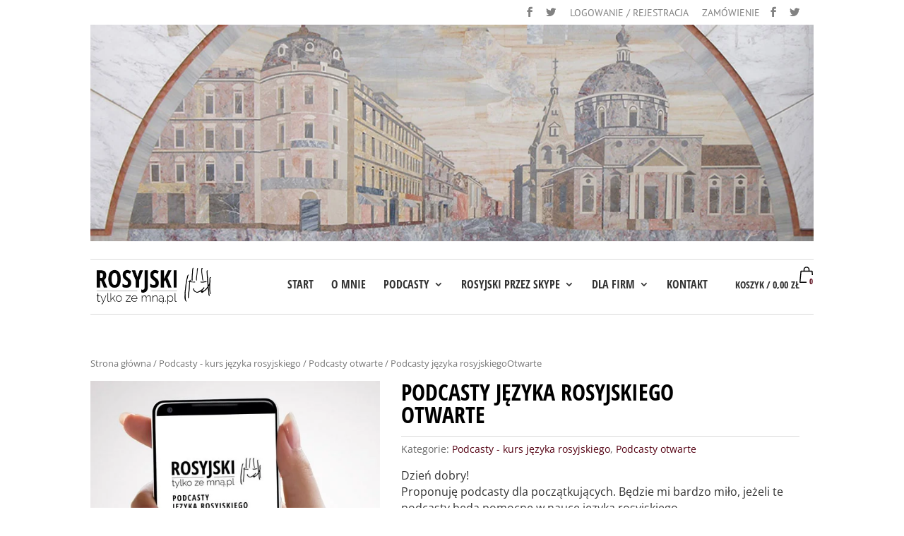

--- FILE ---
content_type: text/css; charset=utf-8
request_url: https://www.rosyjskitylkozemna.pl/wp-content/cache/min/1/wp-content/themes/Divi-child/style.css?ver=1639812450
body_size: 3540
content:
@import url(https://unpkg.com/ionicons@4.1.2/dist/css/ionicons.min.css);@import url(https://use.fontawesome.com/releases/v5.3.1/css/all.css);
/*!
Theme Name: Divi
Theme URI: http://www.elegantthemes.com/gallery/divi/
Version: 4.10.8
Description: Smart. Flexible. Beautiful. Divi is the most powerful theme in our collection.
Author: Elegant Themes
Author URI: http://www.elegantthemes.com
License: GNU General Public License v2
License URI: http://www.gnu.org/licenses/gpl-2.0.html
*/
 .no-click-pointer,.no-click-pointer>a{cursor:pointer}.no-click,.no-click *{pointer-events:none}.two-columns{width:50%;float:left}.box-text{margin-top:-22%}.two-columns.column-left{padding-right:1.5%;clear:both}.two-columns.column-right{padding-left:1.5%;float:right}.three-columns{width:31.5%;margin-right:2.75%}.three-columns.column-right{margin-right:0}.caldera-grid .btn-default.caldera-btn{width:208px;height:40px;color:#fff;border-radius:0;font-family:Montserrat;font-size:16px;font-weight:500;text-transform:uppercase;border:none;float:right}.caldera-grid .btn-default.caldera-btn:hover{color:#000}.caldera-grid .btn-default.caldera-btn:after{color:#fff;font-size:25.6px!important;opacity:1;font-weight:400;margin-left:.3em;left:auto;font-family:ETmodules!important;content:'5';line-height:1;position:absolute;top:5px}.caldera-grid input.form-control{height:48px;border-radius:0;border:none;background-color:#fff}.caldera-grid textarea.form-control{height:86px;border-radius:0;border:none;background-color:#fff}.caldera-grid .kontakt-textfield textarea.form-control{height:174px}.caldera-grid .btn-default.caldera-btn.kontakt-btn{float:none}.kontakt-btn-container{text-align:center}#main-header{-webkit-transition:all .4s ease-in-out!important;-moz-transition:all .4s ease-in-out!important;transition:all .4s ease-in-out!important}.et_pb_footer_columns1 .footer-widget .et_pb_widget{width:100%}@media(min-width:980px){.woocommerce-archive-img{width:30%;float:left;margin-right:2%}.term-description{width:66%;float:right}}.woocommerce-products-header{overflow:auto;margin-bottom:30px}.et_shop_image{padding:15px;width:240px;height:240px;text-align:center;line-height:240px;vertical-align:middle;display:table-cell}.et_shop_image img,.woocommerce ul.products li.product a img,.woocommerce-page ul.products li.product a img{margin:0 auto!important}#et_menu_widget_area{float:right;padding-top:29px;padding-left:20px;-webkit-transition:all .4s ease-in-out;-moz-transition:all .4s ease-in-out;transition:all .4s ease-in-out}#et_top_widget_area{float:right;padding-top:29px;padding-left:20px;-webkit-transition:all .4s ease-in-out;-moz-transition:all .4s ease-in-out;transition:all .4s ease-in-out}.et-fixed-header #et_top_widget_area{padding-top:16px}.et-fixed-header #et_menu_widget_area{padding-top:16px}.header-cart-title{font-size:16px;text-transform:uppercase;font-weight:700;color:#000}.cart-item{list-style:none;display:inline-block;position:relative}.nav-dropdown-default{padding:20px}.nav-dropdown{position:absolute;min-width:260px;max-height:0;z-index:9;padding:20px 0 20px;opacity:0;margin:0;transition:opacity .25s;box-shadow:1px 1px 15px rgba(0,0,0,.15);border:2px solid #ddd;color:#777;background-color:#fff;text-align:left;display:table;left:-99999px}#icon-cart{position:absolute;right:0;margin-top:-14px;top:200%;color:#fff;display:inline-block;text-align:center;z-index:999}#cart-count-header .cart-icon{padding:2px 4px;position:absolute;top:40%;left:10px;display:inline-block;color:#3D1379;font-size:11px;font-weight:700;line-height:13px;background-color:#fff}.button.wc-forward:not(.checkout):not(.checkout-button){background-color:#3d1379;color:#fff!important;font-weight:bold!important;text-decoration:none!important}ul.product_list_widget li>a:not(.remove){padding-right:30px!important}.widget_shopping_cart .button,.woocommerce .widget_shopping_cart a.checkout{background-color:#6840A0;color:#fff!important;font-weight:bold!important;text-decoration:none!important}.button.wc-forward:not(.checkout):not(.checkout-button):hover{background-color:rgba(61,19,121,.9)}.button.checkout:hover{background-color:rgba(104,64,160,.9)}.widget_fw_minicart{display:inline-block;padding-right:25px}.header-cart-link{font-size:12px;text-decoration:none}.widget_shopping_cart .button,.woocommerce .widget_shopping_cart a.button{width:100%;margin:.5em 0 0;position:relative;display:inline-block;text-transform:uppercase;font-size:.97em;letter-spacing:.03em;-ms-touch-action:none;touch-action:none;cursor:pointer;font-weight:bolder;text-align:center;text-decoration:none;border:1px solid transparent;vertical-align:middle;border-radius:0;text-shadow:none;line-height:2.4em!important;min-height:2.5em;max-height:40px;padding:0 1.2em;max-width:100%;transition:border .3s,background .3s,box-shadow .3s,opacity .3s,color .3s,-webkit-transform .3s;transition:transform .3s,border .3s,background .3s,box-shadow .3s,opacity .3s,color .3s;transition:transform .3s,border .3s,background .3s,box-shadow .3s,opacity .3s,color .3s,-webkit-transform .3s;text-rendering:optimizeLegibility;box-sizing:border-box}.widget_shopping_cart li.empty{padding:0 10px!important;margin:0;min-height:0;text-align:center}.widget_shopping_cart p.total{text-align:center;padding:10px 0;border-top:1px solid #ececec;border-bottom:2px solid #ececec;margin-bottom:.5em}.widget_shopping_cart p.total{border-color:rgba(255,255,255,.2);border-top:1px solid #ebe9eb!important}ul.product_list_widget li{list-style:none;padding:10px 0 5px 75px;min-height:80px;position:relative;overflow:hidden;vertical-align:top;line-height:1.33}ul.product_list_widget li+li{border-top:1px solid #ececec}ul.product_list_widget li{border-color:rgba(255,255,255,.2)}.widget_shopping_cart ul.product_list_widget li{padding-right:30px}ul.product_list_widget li>span.reviewer{font-size:.8em}ul.product_list_widget li a:not(.remove){display:block;margin-bottom:5px;text-align:right;padding:0;overflow:hidden;text-overflow:ellipsis;line-height:1.3;color:#334862}ul.product_list_widget li a.remove{position:absolute;right:0px!important;left:auto!important;z-index:9;display:block;width:24px;height:24px;font-size:15px!important;line-height:20px!important;border-radius:100%;color:#ccc!important;font-weight:700;text-align:center;border:2px solid currentColor;text-decoration:none!important}ul.product_list_widget li a.remove:hover{color:#000}ul.product_list_widget li dl{margin:0;line-height:1;font-size:.7em}ul.product_list_widget li img{top:10px;position:absolute;left:0;width:60px;height:60px;margin-bottom:5px;object-fit:cover;object-position:50% 50%}ul.product_list_widget li .quantity{display:block;margin-top:3px;text-align:right;font-size:.85em;padding-left:40px;opacity:.6;margin-right:0;white-space:nowrap;vertical-align:top}ul.product_list_widget li span.amount{white-space:nowrap;color:#111;font-weight:700}.nav-dropdown .product_list_widget{overflow-y:auto;-webkit-overflow-scrolling:touch;max-height:500px;max-height:50vh}li.current-dropdown>.nav-dropdown,.next-prev-thumbs li.has-dropdown:hover>.nav-dropdown,.no-js li.has-dropdown:hover>.nav-dropdown{opacity:1;max-height:inherit;right:-15px}li.current-dropdown:last-child>.nav-dropdown,li.has-dropdown:hover:last-child>.nav-dropdown{left:auto;right:-15px}.nav-column li>a,.nav-dropdown>li>a{width:auto;display:block;padding:10px 20px;line-height:1.3}.nav-column>li:last-child:not(.nav-dropdown-col)>a,.nav-dropdown>li:last-child:not(.nav-dropdown-col)>a{border-bottom:0!important}.dropdown-uppercase.nav-dropdown .nav-column>li>a,.nav-dropdown.dropdown-uppercase>li>a{text-transform:uppercase;font-size:.85em}.nav-dropdown>li.nav-dropdown-col,.nav-dropdown>li.image-column{text-align:left;display:table-cell;white-space:nowrap;width:160px;min-width:160px;border-right:1px solid transparent}.nav-dropdown .menu-item-has-children>a,.nav-dropdown .title>a,.nav-dropdown .nav-dropdown-col>a{text-transform:uppercase;font-size:.8em;font-weight:bolder;color:#000}.nav-dropdown .nav-dropdown-col .menu-item-has-children{margin-top:5px}.nav-dropdown li.image-column{margin:0!important;padding:0!important;border:0!important}.nav-dropdown li.image-column>a{line-height:0!important;font-size:0!important;padding:0!important;margin-left:0!important;margin-right:0!important;margin-top:-20px!important;margin-bottom:-20px!important}.nav-dropdown li.image-column>a img{margin:0;display:block;width:100%}.nav-dropdown li.image-column>a:hover{opacity:.8}.nav-dropdown-default li.image-column:first-child>a{margin-left:-20px!important;margin-right:20px!important}.nav-dropdown-default li.image-column:last-child>a{margin-right:-20px!important}.nav-dropdown.nav-dropdown-bold>li.nav-dropdown-col,.nav-dropdown.nav-dropdown-simple>li.nav-dropdown-col{border-color:#f1f1f1}.nav-dropdown-default .nav-column li>a,.nav-dropdown.nav-dropdown-default>li>a{padding-left:0;padding-right:0;margin:0 10px;border-bottom:1px solid #ececec}.nav-dropdown-default{padding:20px;padding-left:20px!important}.nav-dropdown-bold .nav-column li>a,.nav-dropdown.nav-dropdown-bold>li>a{margin:0 10px;padding-left:10px;border-radius:10px;padding-right:5px}.nav-dropdown-bold .nav-column li>a:hover,.nav-dropdown.nav-dropdown-bold>li>a:hover,.nav-dropdown-bold.dark .nav-column li>a:hover,.nav-dropdown.nav-dropdown-bold.dark>li>a:hover{color:#fff!important;background-color:#446084}.nav-dropdown-simple .nav-column li>a:hover,.nav-dropdown.nav-dropdown-simple>li>a:hover{background-color:rgba(0,0,0,.03)}.nav-dropdown.nav-dropdown-simple li.html,.nav-dropdown.nav-dropdown-bold li.html{padding:0 20px 10px}li.current-dropdown>.nav-dropdown-full,li.has-dropdown:hover>.nav-dropdown-full{position:fixed;margin-left:0!important;margin-right:0!important;left:50%!important;transition:opacity 0.3s!important;-webkit-transform:translateX(-50%);-ms-transform:translateX(-50%);transform:translateX(-50%);right:auto;width:100%;max-width:1150px!important;display:-webkit-flex;display:-ms-flexbox;display:flex;-webkit-flex-wrap:wrap;-ms-flex-wrap:wrap;flex-wrap:wrap}.nav-dropdown-full>li.nav-dropdown-col{white-space:normal}.nav-dropdown-has-arrow li.has-dropdown:after,.nav-dropdown-has-arrow li.has-dropdown:before{bottom:-2px;z-index:10;opacity:0;left:50%;border:solid transparent;content:'';height:0;width:0;position:absolute;pointer-events:none}.nav-dropdown-has-arrow li.has-dropdown:after{border-color:rgba(221,221,221,0);border-bottom-color:#fff;border-width:8px;margin-left:-8px}.nav-dropdown-has-arrow li.has-dropdown:before{z-index:-999;border-bottom-color:#ddd;border-width:11px;margin-left:-11px}.nav-dropdown-has-arrow li.current-dropdown.has-dropdown:before,.nav-dropdown-has-arrow li.current-dropdown.has-dropdown:after{transition:opacity .25s;opacity:1}.fw-nav-wrap .fw-container{z-index:99}.header-1 .fw-header-main .fw-container{padding-top:10px;padding-bottom:10px}.woocommerce div.product form.cart .variations{margin-bottom:1em;margin-top:1em;border:0;width:100%}#add_payment_method table.cart img,.woocommerce-cart table.cart img,.woocommerce-checkout table.cart img{width:100px}.woocommerce div.product form.cart .variations td label,.woocommerce div.product form.cart .variations th label{padding:.5em;display:inline-block;font-size:20px;color:#6840a0}.woocommerce div.product p.price,.woocommerce div.product span.price{font-size:1.75em}.woocommerce div.product .woocommerce-tabs ul.tabs li.active a{color:#6840a0}.woocommerce .related_products{background:#fff}.woocommerce .page-title,.woocommerce div.product .product_title{font-size:40px}.fw-list li{color:#3d1379;margin:0 0 7px 0}.woocommerce-page div.product{margin-top:0}.fw-footer-widgets{position:relative;padding-top:10px;padding-bottom:0;background-image:none}.woocommerce .woocommerce-error,.woocommerce .woocommerce-info,.woocommerce .woocommerce-message{background-color:#fff;border-top:3px solid #fff}.woocommerce ul#shipping_method li label{color:#000}.woocommerce .cart-collaterals .cart_totals,.woocommerce-page .cart-collaterals .cart_totals{width:65%}.woocommerce label{line-height:30px;color:#000;font-size:14px;font-weight:700}@media(max-width:800px){#page-container,body.et_fixed_nav.et_secondary_nav_enabled #main-header{padding-top:0!important}#main-header{height:auto!important}#main-header.et-fixed-header{position:fixed!important}.et_header_style_left .logo_container{margin-top:0}#main-header>.container{width:100%}#main-header #et-top-widget-area{padding-left:0!important}.top-header-widgets-container{padding-top:15px;padding-bottom:10px}#sidebar{position:fixed;top:100px;left:-100%;-webkit-transition-duration:0.3s;-moz-transition-duration:0.3s;-o-transition-duration:0.3s;transition-duration:0.3s;padding-left:15px!important;padding-right:50px!important;background-color:#fff;z-index:999999}#sidebar .sidebar-inner-container{max-height:70vh;overflow-x:scroll}.sidebar_menu_bar{top:150px}.sidebar_menu_bar:before{position:relative;top:0;left:-10px;font-size:32px;cursor:pointer;text-shadow:0 0;font-family:ETmodules!important;font-weight:400;font-style:normal;font-variant:normal;-webkit-font-smoothing:antialiased;-moz-osx-font-smoothing:grayscale;line-height:1;text-transform:none;speak:none}.sidebar_menu_bar.sidebar_menu_bar_off:before{content:"\61"}.sidebar_menu_bar.sidebar_menu_bar_on:before{content:"\4d"}.sidebar_menu_bar.sidebar_menu_bar_off{position:absolute;right:-40px}.sidebar_menu_bar.sidebar_menu_bar_on{position:absolute;right:10px}}@media(min-width:1024px){.gallery-2-columns .et_pb_grid_item{width:48.5%!important;margin:0 1.5% 1.5% 0!important}.gallery-2-columns .et_pb_grid_item:nth-child(2n){margin-right:0!important;clear:none}.gallery-2-columns .et_pb_grid_item:nth-child(2n+1){clear:both}.gallery-3-columns .et_pb_grid_item{width:32.3333%!important;margin:0 1.5% 1.5% 0!important}.gallery-3-columns .et_pb_grid_item:nth-child(3n){margin-right:0!important;clear:none}.gallery-3-columns .et_pb_grid_item:nth-child(4n+1){clear:none!important}.gallery-3-columns .et_pb_grid_item:nth-child(3n+1){clear:both!important}.gallery-4-columns .et_pb_grid_item{width:24%!important;margin:0 1.25% 1.25% 0!important}.gallery-4-columns .et_pb_grid_item:nth-child(4n){margin-right:0!important;clear:none}.gallery-4-columns .et_pb_grid_item:nth-child(4n+1){clear:both}.gallery-5-columns .et_pb_grid_item{width:19%!important;margin:0 1.25% 1.25% 0!important}.gallery-5-columns .et_pb_grid_item:nth-child(5n){margin-right:0!important;clear:none!important}.gallery-5-columns .et_pb_grid_item:nth-child(5n+1){clear:both}.gallery-5-columns.gallery-no-spaces .et_pb_grid_item{width:20%!important;margin:0 0 0 0!important}.blog-3-columns .et_pb_post{width:29.666%;margin-right:5.5%!important;display:inline-block;float:left}.blog-3-columns .et_pb_post:nth-child(3n){margin-right:0!important}}@media(max-width:1024px) and (min-width:480px){.gallery-2-columns .et_pb_grid_item,.gallery-3-columns .et_pb_grid_item,.gallery-4-columns .et_pb_grid_item{width:48.5%!important;margin:0 1.5% 1.5% 0!important}.gallery-3-columns .et_pb_grid_item:nth-child(3n),.gallery-4-columns .et_pb_grid_item:nth-child(4n){margin:0 1.5% 1.5% 0!important}.gallery-2-columns .et_pb_grid_item:nth-child(2n),.gallery-3-columns .et_pb_grid_item:nth-child(2n),.gallery-4-columns .et_pb_grid_item:nth-child(2n){margin-right:0!important;clear:none}.gallery-3-columns .et_pb_grid_item:nth-child(3n+1),.gallery-4-columns .et_pb_grid_item:nth-child(4n+1){clear:none}.gallery-2-columns .et_pb_grid_item:nth-child(2n+1),.gallery-3-columns .et_pb_grid_item:nth-child(2n+1),.gallery-4-columns .et_pb_grid_item:nth-child(2n+1){clear:both}}@media(max-width:980px){.et_mobile_menu{overflow-y:scroll!important;max-height:80vh!important;-overflow-scrolling:touch!important;-webkit-overflow-scrolling:touch!important}}@media(max-width:480px){.gallery-2-columns .et_pb_grid_item,.gallery-3-columns .et_pb_grid_item,.gallery-4-columns .et_pb_grid_item{width:100%!important;margin:0 0 1.5% 0!important}.gallery-2-columns .et_pb_grid_item:nth-child(2n),.gallery-3-columns .et_pb_grid_item:nth-child(2n),.gallery-4-columns .et_pb_grid_item:nth-child(2n){margin-right:0!important}.gallery-2-columns .et_pb_grid_item{clear:both}.two-columns{width:100%;float:left}.three-columns.column-left,.three-columns.column-middle,.three-columns.column-right{width:100%;margin-right:0}}.text-uppercase{text-transform:uppercase}

--- FILE ---
content_type: text/css; charset=utf-8
request_url: https://www.rosyjskitylkozemna.pl/wp-content/et-cache/global/et-divi-customizer-global.min.css?ver=1768379072
body_size: 6185
content:
body{color:#333333}h1,h2,h3,h4,h5,h6{color:#000000}.woocommerce #respond input#submit,.woocommerce-page #respond input#submit,.woocommerce #content input.button,.woocommerce-page #content input.button,.woocommerce-message,.woocommerce-error,.woocommerce-info{background:#540012!important}#et_search_icon:hover,.mobile_menu_bar:before,.mobile_menu_bar:after,.et_toggle_slide_menu:after,.et-social-icon a:hover,.et_pb_sum,.et_pb_pricing li a,.et_pb_pricing_table_button,.et_overlay:before,.entry-summary p.price ins,.woocommerce div.product span.price,.woocommerce-page div.product span.price,.woocommerce #content div.product span.price,.woocommerce-page #content div.product span.price,.woocommerce div.product p.price,.woocommerce-page div.product p.price,.woocommerce #content div.product p.price,.woocommerce-page #content div.product p.price,.et_pb_member_social_links a:hover,.woocommerce .star-rating span:before,.woocommerce-page .star-rating span:before,.et_pb_widget li a:hover,.et_pb_filterable_portfolio .et_pb_portfolio_filters li a.active,.et_pb_filterable_portfolio .et_pb_portofolio_pagination ul li a.active,.et_pb_gallery .et_pb_gallery_pagination ul li a.active,.wp-pagenavi span.current,.wp-pagenavi a:hover,.nav-single a,.tagged_as a,.posted_in a{color:#540012}.et_pb_contact_submit,.et_password_protected_form .et_submit_button,.et_pb_bg_layout_light .et_pb_newsletter_button,.comment-reply-link,.form-submit .et_pb_button,.et_pb_bg_layout_light .et_pb_promo_button,.et_pb_bg_layout_light .et_pb_more_button,.woocommerce a.button.alt,.woocommerce-page a.button.alt,.woocommerce button.button.alt,.woocommerce button.button.alt.disabled,.woocommerce-page button.button.alt,.woocommerce-page button.button.alt.disabled,.woocommerce input.button.alt,.woocommerce-page input.button.alt,.woocommerce #respond input#submit.alt,.woocommerce-page #respond input#submit.alt,.woocommerce #content input.button.alt,.woocommerce-page #content input.button.alt,.woocommerce a.button,.woocommerce-page a.button,.woocommerce button.button,.woocommerce-page button.button,.woocommerce input.button,.woocommerce-page input.button,.et_pb_contact p input[type="checkbox"]:checked+label i:before,.et_pb_bg_layout_light.et_pb_module.et_pb_button{color:#540012}.footer-widget h4{color:#540012}.et-search-form,.nav li ul,.et_mobile_menu,.footer-widget li:before,.et_pb_pricing li:before,blockquote{border-color:#540012}.et_pb_counter_amount,.et_pb_featured_table .et_pb_pricing_heading,.et_quote_content,.et_link_content,.et_audio_content,.et_pb_post_slider.et_pb_bg_layout_dark,.et_slide_in_menu_container,.et_pb_contact p input[type="radio"]:checked+label i:before{background-color:#540012}.container,.et_pb_row,.et_pb_slider .et_pb_container,.et_pb_fullwidth_section .et_pb_title_container,.et_pb_fullwidth_section .et_pb_title_featured_container,.et_pb_fullwidth_header:not(.et_pb_fullscreen) .et_pb_fullwidth_header_container{max-width:1200px}.et_boxed_layout #page-container,.et_boxed_layout.et_non_fixed_nav.et_transparent_nav #page-container #top-header,.et_boxed_layout.et_non_fixed_nav.et_transparent_nav #page-container #main-header,.et_fixed_nav.et_boxed_layout #page-container #top-header,.et_fixed_nav.et_boxed_layout #page-container #main-header,.et_boxed_layout #page-container .container,.et_boxed_layout #page-container .et_pb_row{max-width:1360px}a{color:#993333}.nav li ul{border-color:#ffffff}#top-header,#et-secondary-nav li ul{background-color:#ffffff}#top-header,#top-header a{color:#828282}.et_header_style_centered .mobile_nav .select_page,.et_header_style_split .mobile_nav .select_page,.et_nav_text_color_light #top-menu>li>a,.et_nav_text_color_dark #top-menu>li>a,#top-menu a,.et_mobile_menu li a,.et_nav_text_color_light .et_mobile_menu li a,.et_nav_text_color_dark .et_mobile_menu li a,#et_search_icon:before,.et_search_form_container input,span.et_close_search_field:after,#et-top-navigation .et-cart-info{color:#333333}.et_search_form_container input::-moz-placeholder{color:#333333}.et_search_form_container input::-webkit-input-placeholder{color:#333333}.et_search_form_container input:-ms-input-placeholder{color:#333333}#top-header,#top-header a,#et-secondary-nav li li a,#top-header .et-social-icon a:before{font-size:14px}#top-menu li a{font-size:16px}body.et_vertical_nav .container.et_search_form_container .et-search-form input{font-size:16px!important}#top-menu li a,.et_search_form_container input{font-weight:bold;font-style:normal;text-transform:uppercase;text-decoration:none}.et_search_form_container input::-moz-placeholder{font-weight:bold;font-style:normal;text-transform:uppercase;text-decoration:none}.et_search_form_container input::-webkit-input-placeholder{font-weight:bold;font-style:normal;text-transform:uppercase;text-decoration:none}.et_search_form_container input:-ms-input-placeholder{font-weight:bold;font-style:normal;text-transform:uppercase;text-decoration:none}#top-menu li.current-menu-ancestor>a,#top-menu li.current-menu-item>a,#top-menu li.current_page_item>a{color:#993333}#main-footer{background-color:#333333}#main-footer .footer-widget h4,#main-footer .widget_block h1,#main-footer .widget_block h2,#main-footer .widget_block h3,#main-footer .widget_block h4,#main-footer .widget_block h5,#main-footer .widget_block h6{color:#540012}.footer-widget li:before{border-color:#540012}@media only screen and (min-width:981px){.et_header_style_left #et-top-navigation,.et_header_style_split #et-top-navigation{padding:50px 0 0 0}.et_header_style_left #et-top-navigation nav>ul>li>a,.et_header_style_split #et-top-navigation nav>ul>li>a{padding-bottom:50px}.et_header_style_split .centered-inline-logo-wrap{width:100px;margin:-100px 0}.et_header_style_split .centered-inline-logo-wrap #logo{max-height:100px}.et_pb_svg_logo.et_header_style_split .centered-inline-logo-wrap #logo{height:100px}.et_header_style_centered #top-menu>li>a{padding-bottom:18px}.et_header_style_slide #et-top-navigation,.et_header_style_fullscreen #et-top-navigation{padding:41px 0 41px 0!important}.et_header_style_centered #main-header .logo_container{height:100px}#logo{max-height:100%}.et_pb_svg_logo #logo{height:100%}.et-fixed-header#top-header,.et-fixed-header#top-header #et-secondary-nav li ul{background-color:#ffffff}.et-fixed-header #top-menu a,.et-fixed-header #et_search_icon:before,.et-fixed-header #et_top_search .et-search-form input,.et-fixed-header .et_search_form_container input,.et-fixed-header .et_close_search_field:after,.et-fixed-header #et-top-navigation .et-cart-info{color:#333333!important}.et-fixed-header .et_search_form_container input::-moz-placeholder{color:#333333!important}.et-fixed-header .et_search_form_container input::-webkit-input-placeholder{color:#333333!important}.et-fixed-header .et_search_form_container input:-ms-input-placeholder{color:#333333!important}.et-fixed-header #top-menu li.current-menu-ancestor>a,.et-fixed-header #top-menu li.current-menu-item>a,.et-fixed-header #top-menu li.current_page_item>a{color:#993333!important}.et-fixed-header#top-header a{color:#828282}}@media only screen and (min-width:1500px){.et_pb_row{padding:30px 0}.et_pb_section{padding:60px 0}.single.et_pb_pagebuilder_layout.et_full_width_page .et_post_meta_wrapper{padding-top:90px}.et_pb_fullwidth_section{padding:0}}	h1,h2,h3,h4,h5,h6{font-family:'Open Sans Condensed',Helvetica,Arial,Lucida,sans-serif}body,input,textarea,select{font-family:'Open Sans',Helvetica,Arial,Lucida,sans-serif}#main-header,#et-top-navigation{font-family:'Open Sans Condensed',Helvetica,Arial,Lucida,sans-serif}#top-header .container{font-family:'PT Sans',Helvetica,Arial,Lucida,sans-serif}body #page-container #sidebar{width:30%}body #page-container #left-area{width:70%}.et_right_sidebar #main-content .container:before{right:30%!important}.et_left_sidebar #main-content .container:before{left:30%!important}#main-header{-webkit-box-shadow:none!important;-moz-box-shadow:none!important;box-shadow:none!important}#main-header .container:before{display:block;width:100%;height:0;padding-bottom:30%;content:'';background-image:url(https://www.rosyjskitylkozemna.pl/wp-content/uploads/2019/01/rosyjski-tylko-ze-mna-baner.jpg);background-size:cover;-webkit-transition:all .4s ease-in-out;-moz-transition:all .4s ease-in-out;transition:all .4s ease-in-out;margin-bottom:25px}#page-container #main-header #et-top-navigation ul li>a:hover{color:#315872!important}.et_header_style_left .logo_container{height:75px;padding-top:10px}.et_header_style_centered #main-header div#et-top-navigation{overflow:hidden;text-align:center}#main-header #et-top-navigation{border-bottom:1px solid #dadada;border-top:1px solid #dadada;padding-top:2em;z-index:-1;width:100%;padding-left:250px!important;padding-right:150px}.et_header_style_left #et-top-navigation nav>ul>li>a,.et_header_style_split #et-top-navigation nav>ul>li>a{padding-bottom:35px}#top-header *{font-weight:500!important}#et-secondary-nav li a{text-transform:uppercase}#et-secondary-menu .et-social-google-plus,#et-secondary-menu .et-social-twitter{}.logged-in #top-header ul li.btn-login,body:not(.logged-in) #top-header ul li.btn-logout{display:inline-block}.logged-in #top-header ul li.btn-logout,body:not(.logged-in) #top-header ul li.btn-login{display:none}#top-header ul li.current-menu-item a,#top-header ul li a:hover{color:#540012}.et-social-google-plus a.icon:before{content:"\e09d"}.et-social-rss{display:none!important}span.et_close_search_field{right:150px}#main-header:not(.et-fixed-header) #logo{padding-bottom:10px}#main-header nav#top-menu-nav{float:right}#main-header #et-top-navigation ul li>a:hover{color:#540012!important}#main-header .header-cart-title{color:#333;font-size:14px;font-family:"Open Sans Condensed";font-weight:600}#main-header #icon-cart{position:absolute;right:-20px;margin-top:-14px;top:unset;color:#fff;display:inline-block;text-align:center;z-index:999}#main-header #et_menu_widget_area{position:absolute;right:20px;bottom:30px;padding-top:0}#main-content{padding-bottom:50px}.home #main-content{padding-bottom:0}.home #main-header:not(.et-fixed-header){background-color:rgba(255,255,255,0.7);-webkit-box-shadow:none!important;-moz-box-shadow:none!important;box-shadow:none!important}.home #home-slider{margin-top:-80px}.columns-banners .et_pb_column{-webkit-transition:all 0.5s ease-in-out;-moz-transition:all 0.5s ease-in-out;-o-transition:all 0.5s ease-in-out;-ms-transition:all 0.5s ease-in-out;transition:all 0.5s ease-in-out;overflow:hidden;background-size:100%}.columns-banners .et_pb_column:hover{background-size:120%}.home-oferta>div>div>div>a{overflow:hidden;-webkit-transition:all 500ms ease-in-out;-moz-transition:all 500ms ease-in-out;-ms-transition:all 500ms ease-in-out;-o-transition:all 500ms ease-in-out;transition:all 500ms ease-in-out;display:block;align-items:center}.home-oferta .oferta-container{overflow:hidden;width:100%;padding-bottom:100%;height:0;background-color:rgba(255,255,255,0.2);-webkit-transition:background .5s ease-in-out;-moz-transition:background .5s ease-in-out;-o-transition:background .5s ease-in-out;transition:background .5s ease-in-out}.home-oferta .oferta-container:hover{background-color:rgba(0,0,0,0.5)}.home-oferta>div>div{background-color:#fff;margin-bottom:9%!important}.home-oferta>div>div:hover{}div.oferta-col1-module1{background-image:url(https://www.rosyjskitylkozemna.pl/wp-content/uploads/2019/01/image-02.jpg);background-size:cover}div.oferta-col1-module1 .oferta-container{padding-bottom:60%}div.oferta-col1-module1 .oferta-container h4{padding-top:25%}div.oferta-col1-module1 .oferta-container:hover h4{padding-top:10%}div.oferta-col1-module2{background-image:url(https://www.rosyjskitylkozemna.pl/wp-content/uploads/2019/01/skype-rosyjski.jpg);background-size:cover}div.oferta-col1-module2 .oferta-container{padding-bottom:160%}div.oferta-col1-module2 .oferta-container h4{padding-top:70%}div.oferta-col1-module3{background-image:url(https://www.rosyjskitylkozemna.pl/wp-content/uploads/2019/01/darmowa-lekcja-rosyjskiego.jpg);background-size:cover}div.oferta-col1-module3 .oferta-container{padding-bottom:60%}div.oferta-col1-module3 .oferta-container h4{padding-top:25%}div.oferta-col1-module3 .oferta-container:hover h4{padding-top:10%}div.oferta-col2-module1{background-image:url(https://www.rosyjskitylkozemna.pl/wp-content/uploads/2019/01/rosyjski-podcast.jpg);background-size:cover}div.oferta-col2-module1 .oferta-container{padding-bottom:160%}div.oferta-col2-module1 .oferta-container h4{padding-top:70%}div.oferta-col2-module2{background-image:url(https://www.rosyjskitylkozemna.pl/wp-content/uploads/2019/01/podcasty-jezyk-rosyjski-teksty.jpg);background-size:cover}div.oferta-col2-module2 .oferta-container{padding-bottom:60%}div.oferta-col2-module2 .oferta-container h4{padding-top:25%}div.oferta-col2-module2 .oferta-container:hover h4{padding-top:10%}div.oferta-col2-module3{background-image:url(https://www.rosyjskitylkozemna.pl/wp-content/uploads/2019/01/kontakt.jpg);background-size:cover}div.oferta-col2-module3 .oferta-container{padding-bottom:60%}div.oferta-col2-module3 .oferta-container h4{padding-top:25%}div.oferta-col2-module3 .oferta-container:hover h4{padding-top:10%}div.oferta-col3-module1{background-image:url(https://www.rosyjskitylkozemna.pl/wp-content/uploads/2019/01/lekcje-jezyka-rosyjskiego.jpg);background-size:cover}div.oferta-col3-module1 .oferta-container{padding-bottom:144.5%}div.oferta-col3-module1 .oferta-container h4{padding-top:65%}div.oferta-col3-module2{background-image:url(https://www.rosyjskitylkozemna.pl/wp-content/uploads/2019/01/jezyk-rosyjski-oferta-dla-firm.jpg);background-size:cover}div.oferta-col3-module2 .oferta-container{padding-bottom:144.5%}div.oferta-col3-module2 .oferta-container h4{padding-top:65%}.oferta-container h4{text-align:center;font-family:"Open Sans Condensed";font-size:20px;font-weight:bold;padding-top:40%;color:#fff!important;padding-bottom:20px;-webkit-transition:all 400ms ease-in-out;-moz-transition:all 400ms ease-in-out;-ms-transition:all 400ms ease-in-out;-o-transition:all 400ms ease-in-out;transition:all 400ms ease-in-out;text-shadow:1px 1px 3px #000}.oferta-container p{font-family:"Open Sans";text-align:center;color:#fff;font-size:13px;line-height:18px;-webkit-transition:all 300ms ease-in-out .5s;-moz-transition:all 300ms ease-in-out .5s;-ms-transition:all 300ms ease-in-out .5s;-o-transition:all 300ms ease-in-out .5s;transition:all 300ms ease-in-out .5s;padding:0 10px 20px 10px;text-shadow:1px 1px 3px #000;padding-top:100%}.oferta-container span{text-align:center;display:block;background-color:#fff;color:#315872;width:60%;padding:10px;margin-left:20%;margin-top:20%;font-weight:bold;font-family:"Open Sans Condensed";-webkit-box-shadow:0 0 15px rgba(0,0,0,.3)!important;-moz-box-shadow:0 0 15px rgba(0,0,0,.3)!important;box-shadow:0 0 15px rgba(0,0,0,.3)!important;-webkit-transition:all 600ms ease-in-out;-moz-transition:all 600ms ease-in-out;-ms-transition:all 600ms ease-in-out;-o-transition:all 600ms ease-in-out;transition:all 600ms ease-in-out}.oferta-container span:hover{color:#fff;background-color:#993333}.oferta-container:hover h4{padding-top:20%}.oferta-container:hover p{padding-top:10px}.oferta-container:hover span{margin-top:10px;-webkit-transition:all 600ms ease-in-out .5s;-moz-transition:all 600ms ease-in-out .5s;-ms-transition:all 600ms ease-in-out .5s;-o-transition:all 600ms ease-in-out .5s;transition:all 600ms ease-in-out .5s}div.podcast-col1{background-image:url(https://www.rosyjskitylkozemna.pl/wp-content/uploads/2019/07/r-01.jpg);background-size:cover}div.podcast-col2{background-image:url(https://www.rosyjskitylkozemna.pl/wp-content/uploads/2019/07/r-02.jpg);background-size:cover}div.podcast-col3{background-image:url(https://www.rosyjskitylkozemna.pl/wp-content/uploads/2019/07/r-03.jpg);background-size:cover}div.podcast-col4{background-image:url(https://www.rosyjskitylkozemna.pl/wp-content/uploads/2019/07/r-04.jpg);background-size:cover}div.podcast-col1 .oferta-container,div.podcast-col2 .oferta-container,div.podcast-col3 .oferta-container,div.podcast-col4 .oferta-container{padding-bottom:120%}.term-description{width:100%;float:right;font-size:16px}.woocommerce-products-header .ancestor-category-title,.single-product h1.top-level-category,.woocommerce-result-count{display:none!important}.woocommerce-products-header .woocommerce-products-header__title.page-title,.category-title h1,h1.entry-title{font-family:'Open Sans Condensed';font-weight:600;font-size:24px;text-transform:uppercase;color:#000!important;text-align:left}.category-title h1{margin-bottom:30px}.woocommerce ul.products li.product .woocommerce-loop-category__title,.woocommerce ul.products li.product .woocommerce-loop-product__title,.woocommerce ul.products li.product h3,h2.entry-title a,h4.widgettitle{font-size:16px!important;font-weight:bold;font-family:"Open Sans"}.products li.product .et_shop_image{padding:0;width:100%;margin-right:0;height:0;text-align:center;line-height:240px;vertical-align:middle;box-shadow:none}.woocommerce-price-suffix{font-size:14px;color:#989898;font-family:'Open Sans';font-weight:700}.products li.product .et_shop_image .et_overlay{display:none!important}.products li.product .et_shop_image>img,.woocommerce ul.products li.product a img,.woocommerce-page ul.products li.product a img{max-width:500px!important;max-height:500px!important;margin-right:0!important;margin-bottom:0!important;width:100%!important}.products .product a>p{color:#8f8f8f;font-size:12px;line-height:18px}.woocommerce ul.products li.product .price{margin-top:10px!important;margin-bottom:10px!important;float:left;width:30%;position:relative;padding-bottom:20px}.products li.product ins{float:left;color:#540012;font-size:18px}.products li.product .price>span,.products li.product .price>span>span{color:#540012;font-size:18px;font-weight:bold}.products li.product del{position:absolute;bottom:0;left:0;color:#333;font-size:14px}.products .product .et_shop_image{box-shadow:0px 0px 5px #ccc}.loop-btn-container{width:25%;overflow:visible;float:right;display:inline-block;text-align:center;position:relative}.loop-btn-container a.added_to_cart.wc-forward{position:absolute;top:100%;width:300%;left:0}.woocommerce ul.products li.product .onsale,.onsale{font-family:'PT Sans';border-radius:50%!important;width:43px;height:43px;line-height:43px!important;text-align:center;font-size:20px;padding:0!important;font-weight:700!important;color:#fff;background-color:#540012!important;position:absolute;z-index:9;display:none!important}.woocommerce ul.products li.product .button{background-color:#315872;border:none;color:#fff;border-radius:50px;text-transform:uppercase;font-family:'Open Sans';font-size:14px;padding:6px 12px}.woocommerce ul.products li.product .button:hover{background-color:#993333;padding:6px 12px}.woocommerce ul.products li.product .button:hover:after{display:none}.et-pb-controllers{bottom:0!important}.woocommerce .page-title,.woocommerce div.product .product_title{font-size:32px}.woocommerce-products-header{margin-bottom:15px}body.woocommerce div.product div.woocommerce-product-gallery{width:40%;float:left}body.woocommerce div.product a.call-us-btn{color:#333;background-color:#fff;text-transform:uppercase;border:2px solid #333;border-radius:0;height:40px;font:700 12px/14px 'Open Sans Condensed';padding:12px}body.woocommerce div.product a.call-us-btn:hover{color:#fff;background-color:#333;border:2px solid #333;padding-right:12px!important}.woocommerce-product-details__short-description{padding-top:15px;padding-bottom:15px;font-size:16px}.sku_wrapper{padding-right:15px}.pwb-single-product-brands a{padding-right:10px}body.woocommerce div.product div.summary{width:58%;position:relative;float:left;padding-left:30px}body.woocommerce div.product div.summary .cart{position:relative}body.woocommerce div.product .onsale{display:none!important}body.woocommerce div.product div.woocommerce-product-gallery .flex-viewport{width:83.33333333%;float:right}body.woocommerce div.product div.woocommerce-product-gallery .flex-control-thumbs{width:16.66666667%;float:left}body.woocommerce div.product div.woocommerce-product-gallery .flex-control-thumbs li{width:100%;margin-bottom:10px;padding-bottom:100%;text-align:center;border:1px solid #f2f2f2;height:0}body.woocommerce div.product div.woocommerce-product-gallery .flex-control-thumbs li img{padding:5px}body.woocommerce div.product div.summary .product_title{font-weight:500;color:#333;font-size:32px;font-family:'Open Sans Condensed';font-weight:bold;text-transform:uppercase}body.woocommerce div.product div.summary .price ins{float:left;padding-right:15px}body.woocommerce div.product div.summary .price ins span,body.woocommerce div.product div.summary .price>span,body.woocommerce div.product div.summary .price>span>span{font-size:18px!important;color:#540012;font-weight:700}body.woocommerce div.product div.summary .price del span{text-decoration:line-through;vertical-align:middle;font-size:12px!important;color:#333;margin-right:10px;font-weight:700}body.woocommerce div.product div.summary .quantity input.qty.text{width:40px;height:40px;text-align:center;font-size:14px!important;font-weight:normal!important;padding-left:5px;padding-right:5px;vertical-align:middle;background-color:#f1f1f1!important;border:1px solid #dfdfdf!important;border-radius:0;color:#333!important;margin-top:-23px}body.woocommerce div.product div.summary .quantity input.minus,body.woocommerce div.product div.summary .quantity input.plus{height:40px!important;width:40px!important;color:#540012!important;font-weight:300!important;font-size:40px!important;line-height:40px!important;background-color:#f2f2f2!important;border:none!important;border-radius:0!important;cursor:pointer}body.woocommerce div.product div.summary .quantity input.minus:hover,body.woocommerce div.product div.summary .quantity input.plus:hover{color:#333!important}body.woocommerce div.product div.summary .single_add_to_cart_button,body.woocommerce div.product div.summary .add-to-cart{color:#fff;background-color:#540012;text-transform:uppercase;border:none;border-radius:3px;height:40px;font:700 14px/16px 'Open Sans'}body.woocommerce div.product div.summary .single_add_to_cart_button:hover,body.woocommerce div.product div.summary .add-to-cart:hover{color:#fff;background-color:#94a6bf;padding-right:12px!important}body.woocommerce div.product div.summary .single_add_to_cart_button:hover:after{display:none!important}body.woocommerce div.product div.summary a.tinvwl_add_to_wishlist_button{height:40px;color:#fff;background-color:#540012;text-transform:uppercase;border:none;border-radius:0;height:40px;font:700 12px/14px 'Open Sans'}body.woocommerce div.product div.summary a.tinvwl_add_to_wishlist_button:hover{color:#fff;background-color:#333}body.woocommerce div.product div.summary a.tinvwl_add_to_wishlist_button span{line-height:40px;padding:0 12px}body.woocommerce div.product div.summary a.tinvwl_add_to_wishlist_button:before{display:none!important}body.woocommerce div.product .woocommerce-tabs{background-color:#F5F5F4;border:none;overflow:hidden;clear:both;padding-bottom:30px}body.woocommerce div.product .woocommerce-tabs h2{text-transform:uppercase;font-weight:bold}body.woocommerce div.product .woocommerce-tabs ul.tabs::before{display:none!important}body.woocommerce div.product .woocommerce-tabs ul.tabs{width:15%}body.woocommerce #content-area div.product .woocommerce-tabs ul.tabs li{border-right:1px solid #fff}body.woocommerce #content-area div.product .woocommerce-tabs ul.tabs li.active,body.woocommerce div.product .woocommerce-tabs ul.tabs li:hover{border-right:1px solid #fff}body.woocommerce div.product .woocommerce-tabs ul.tabs li a{font-family:"Open Sans Condensed";font-size:16px}body.woocommerce #content-area div.product .woocommerce-tabs ul.tabs li.active>a,body.woocommerce #content-area div.product .woocommerce-tabs ul.tabs li a:hover,body.woocommerce div.product .woocommerce-tabs ul.tabs li a:hover{background-color:#540012;color:#fff!important}.woocommerce #review_form #respond .form-submit input{height:40px;color:#fff;background-color:#540012;text-transform:uppercase;border:none;border-radius:0;height:40px;font:700 12px/14px 'Open Sans'}.woocommerce #review_form #respond .form-submit input:hover{background-color:#333!important}body.woocommerce div.product .woocommerce-tabs{display:block;float:none;overflow:hidden;border:none;border-top:#993333 solid 2px;margin-top:100px}li.additional_information_tab{display:none!important}body.woocommerce div.product .woocommerce-tabs>ul{width:30%;float:left;background-color:#ffffff!important}body.woocommerce div.product .woocommerce-tabs ul.tabs::before{display:none}div.product .woocommerce-tabs .woocommerce-Tabs-panel{width:85%;float:right;border-left:1px solid #f4f4f4}body.woocommerce #content-area div.product .woocommerce-tabs ul.tabs li{width:100%;display:block;border:none!important;background-color:#fff!important;margin:0!important}body.woocommerce #content-area div.product .woocommerce-tabs ul.tabs li.active,body.woocommerce div.product .woocommerce-tabs ul.tabs li:hover{background-color:#f4f4f4!important}body.woocommerce div.product .woocommerce-tabs ul.tabs li a{text-transform:uppercase;font-weight:700;font-size:16px;color:#333;width:100%}div.tinv-wishlist.woocommerce .look_in button,div.tinv-wishlist.woocommerce a.wc-backward,button#place_order,.checkout_coupon button,button[name=update_cart]{color:#fff!important;background-color:#540012!important;text-transform:uppercase!important;border:none!important;border-radius:3px!important;height:40px!important;line-height:40px!important;padding:6px 12px!important;font:700 12px/14px 'Open Sans'}div.tinv-wishlist.woocommerce .look_in button:hover,div.tinv-wishlist.woocommerce a.wc-backward:hover,button#place_order:hover,.checkout_coupon button:hover,button[name=update_cart]:hover{background-color:#94a6bf!important;color:#fff!important;padding-right:12px!important}button#place_order{padding:6px 12px;font-size:16px;line-height:1.7em!important}div.tinv-wishlist.woocommerce .look_in button:hover:after,div.tinv-wishlist.woocommerce a.wc-backward:hover:after,button#place_order:hover:after,.checkout_coupon button:hover:after,button[name=update_cart]:hover:after{display:none!important}.button.wc-forward,button[name=apply_coupon]{border-radius:0!important;color:#fff!important;background-color:#94a6bf!important;text-transform:uppercase!important;border:none!important;border-radius:3px!important;height:40px!important;line-height:40px!important;padding:6px 12px!important;font:700 12px/14px 'Open Sans'}.button.wc-forward:hover,button[name=apply_coupon]:hover{background-color:#540012!important;padding-right:12px!important}.button.wc-forward:hover:after,button[name=apply_coupon]:hover:after{display:none!important}.woocommerce .woocommerce-error,.woocommerce .woocommerce-info,.woocommerce .woocommerce-message{background:#f4f4f4!important;color:#333!important}.woocommerce-cart table.cart td.actions .coupon .input-text{height:40px!important;border-radius:0!important;background-color:#f4f4f4!important;color:#333!important;font-size:14px!important}.woocommerce-cart table.cart td.actions .coupon .input-text::placeholder{color:#333!important}.woocommerce #content input.button,.woocommerce #content input.button.alt,.woocommerce #respond input#submit,.woocommerce #respond input#submit.alt,.woocommerce a.button,.woocommerce a.button.alt,.woocommerce button.button,.woocommerce button.button.alt,.woocommerce input.button,.woocommerce input.button.alt,.woocommerce-page #content input.button,.woocommerce-page #content input.button.alt,.woocommerce-page #respond input#submit,.woocommerce-page #respond input#submit.alt,.woocommerce-page a.button,.woocommerce-page a.button.alt,.woocommerce-page button.button,.woocommerce-page button.button.alt,.woocommerce-page input.button,.woocommerce-page input.button.alt{font-size:18px;font-family:"Open Sans";font-weight:700}#main-header #cart-count-header .cart-icon{color:#540012}.woocommerce-terms-and-conditions-wrapper{margin-bottom:30px}.woocommerce-info a{color:#540012!important}.checkout_coupon{border-radius:0!important;background-color:#f4f4f4;border:none!important}.checkout_coupon input[type=text]{height:40px;line-height:40px;border-radius:0!important;border:none!important}.cart .quantity input.qty{width:30px;height:30px;text-align:center;font-size:14px!important;font-weight:normal!important;padding-left:5px;padding-right:5px;vertical-align:middle;background-color:#f1f1f1!important;border:1px solid #dfdfdf!important;border-radius:0;color:#333!important;margin-top:0}.cart .quantity input.minus,.cart .quantity input.plus{height:30px!important;width:30px!important;color:#540012!important;font-weight:300!important;font-size:40px!important;line-height:30px!important;background-color:#f2f2f2!important;border:none!important;border-radius:0!important;cursor:pointer}.cart .quantity input.minus:hover,.cart .quantity input.plus:hover{color:#333!important}.woocommerce form .form-row input.input-text,.woocommerce form .form-row textarea{border-radius:0!important}.select2-container .select2-selection--single .select2-selection__rendered{}#add_payment_method #payment,.woocommerce-cart #payment,.woocommerce-checkout #payment{background-color:#f2f2f2;border-radius:0!important}#add_payment_method #payment div.payment_box,.woocommerce-cart #payment div.payment_box,.woocommerce-checkout #payment div.payment_box{background-color:#eaeaea}#add_payment_method #payment div.payment_box::before,.woocommerce-cart #payment div.payment_box::before,.woocommerce-checkout #payment div.payment_box::before{content:'';display:block;border:1em solid #eaeaea;border-right-color:transparent;border-left-color:transparent;border-top-color:transparent}.caldera-checkbox label{font-size:12px;line-height:16px}.kontakt-formularz{padding:30px 15px;background-color:#f4f4f4}.kontakt-formularz .kontakt-home-btn-container{overflow:hidden;display:block}.kontakt-formularz .caldera-grid .btn-default.caldera-btn{font-family:'Open Sans Condensed';background-color:#540012;font-size:16px;font-weight:bold}.kontakt-formularz .caldera-grid .btn-default.caldera-btn:hover{background-color:#333;color:#fff!important}.wpgmza_map img{padding:0!important}.wpcf7-acceptance .wpcf7-list-item-label{color:#fff;font-weight:500;line-height:16px;padding-left:15px;width:95%;float:right}.blog-aktualnosci .et_pb_post .post-content a.more-link{color:#540012!important;font-size:12px;margin-top:10px;text-transform:uppercase}.woocommerce-form.woocommerce-form-login,.woocommerce-form.woocommerce-form-register{border-radius:0!important;border:none!important;background-color:#f4f4f4}.woocommerce-form.woocommerce-form-login .woocommerce-Button.button,.woocommerce-form.woocommerce-form-register .woocommerce-Button.button{background-color:#540012;border:none;border-radius:0;background-image:none;color:#fff;text-transform:uppercase;font-size:14px;font-weight:600;text-shadow:none;padding:12px}.woocommerce-form.woocommerce-form-login .woocommerce-Button.button:hover,.woocommerce-form.woocommerce-form-register .woocommerce-Button.button:hover{background-color:#333;color:#fff}.woocommerce-form.woocommerce-form-login .woocommerce-Button.button:hover:after,.woocommerce-form.woocommerce-form-register .woocommerce-Button.button:hover:after{display:none!important}div.heateor_ss_sl_optin_container label{font-size:14px;line-height:16px;font-weight:normal}#cookie-notice .cn-button{background-color:#540012;border:none;border-radius:0;background-image:none;color:#fff;font-size:12px;text-shadow:none;padding:5px 8px}#cookie-notice .cn-button:hover{background-color:#333}#cookie-notice .cn-button:hover:after{display:none!important}.logged-in.woocommerce-checkout .woocommerce{position:relative}.woocommerce-checkout .woocommerce .checkout.woocommerce-checkout,.woocommerce-checkout .woocommerce #wc_checkout_add_ons{position:unset}.logged-in.woocommerce-checkout .woocommerce #wc_checkout_add_ons_6_field{position:absolute;top:0}.woocommerce-checkout .woocommerce h3{padding-top:30px}.woocommerce-checkout .woocommerce button[name="login"]{color:#fff;background-color:#540012;text-transform:uppercase;border:none;border-radius:0;height:40px;font:700 12px/14px 'PT Sans'}.woocommerce-checkout .woocommerce button[name="login"]:hover{color:#fff;background-color:#333;padding-right:12px!important}.woocommerce-checkout .woocommerce button[name="login"]:hover:after{display:none}.checkout.woocommerce-checkout>.the_champ_outer_login_container{display:none}.footer-newsletter h2{padding-bottom:20px}.wpcf7 .caldera-text{padding:10px 20px;width:100%;font-size:16px;font-family:"Open Sans"}.wpcf7 .caldera-btn{color:#ffffff!important;background:#94a6bf;border-width:0px!important;border-color:#540012;letter-spacing:2px;font-size:14px;font-family:'Open Sans',Helvetica,Arial,Lucida,sans-serif!important;font-weight:700!important;text-transform:uppercase!important;background-color:#94a6bf;width:100%;padding:10px;border-radius:3px}.wpcf7 .caldera-btn:hover{background-color:#540012}.wpcf7 .wpcf7-list-item{margin-left:0}.wpcf7 .wpcf7-list-item-label{font-family:"Open Sans"}.page-id-9613 #footer-section1{display:none!important}#main-footer .et_pb_newsletter_button.et_pb_button{padding:8px 18px}#main-footer .footer-menu .et_pb_text_inner{text-align:left}#main-footer .footer-design{float:right;padding:0!important}#main-footer .footer-menu a{padding:5px}#main-footer .et_pb_social_media_follow li a.icon::before{color:#315872}#main-footer>.container{width:100%;max-width:100%}#footer-widgets{padding-top:0}.footer-widget{margin-bottom:0!important}#footer-info{float:none;text-align:center}#footer-bottom{display:none}#footer-columns a:hover{color:rgba(140,201,73,0.75)!important}.footer-design{float:right}.footer-design img{width:40px}.footer-phone{padding-right:10px}.footer-email:before,.footer-phone:before{font-size:18px;color:#d3d3d3;font-family:ETmodules!important;display:inline-block;padding-right:8px}.footer-phone:before{content:"\e090"}.footer-email:before{content:"\e076"}#footer-widgets .footer-widget li:before{display:none}.et-footer-social-icons div{display:inline-block;padding-left:0!important;margin-right:15px;border:1px solid #d3d3d3;border-radius:50%;width:30px;height:30px}.et-footer-social-icons div a{font-size:18px;padding-left:5px;padding-top:3px;color:#d3d3d3!important}.et-footer-social-icons div:hover{border-color:#540012}.et-footer-social-icons div:hover a{color:#540012!important}.page-id-9613 .footer-boxes,.page-id-9613 .footer-social,.page-id-9613 .footer-newsletter{display:none!important}.kontakt-social .et-social-facebook,.footer-social .et-social-facebook{padding-left:0!important}.footer-social li a.icon::before{color:#BCACA0!important}@media(max-width:980px){#footer-widgets{padding-bottom:0}#footer-widgets .footer-widget:nth-child(n),.footer-widget .fwidget{margin-bottom:0!important;width:100%!important}.footer-widget .et_pb_section{padding-left:0}.footer-widget:nth-child(n){width:100%!important;margin:0!important}}@media(min-width:1199px){.pwb-brands-cols-outer .pwb-brands-col3:nth-child(5n+1){clear:both}}body:not(.logged-in) .the_champ_error{display:none}@media(max-width:991px){#top-header>.container{text-align:center}.et_fixed_nav #top-header{position:fixed}#et-info{float:none}.et_header_style_left .et-search-form,.et_header_style_split .et-search-form{width:75%!important;max-width:75%!important}}@media(max-width:480px){.et_header_style_left #et-top-navigation,.et_header_style_left .et-fixed-header #et-top-navigation{padding-top:20px}#logo{padding-bottom:0}.et_header_style_left .et-search-form,.et_header_style_split .et-search-form{width:100vw!important;max-width:100vw!important}span.et_close_search_field{right:0;top:60px}#main-header #et_menu_widget_area{padding-top:0}.et_search_form_container input{height:30px;top:60px;background-color:#ffffff;padding-left:5px;right:0}.et_header_style_left .mobile_menu_bar,.et_header_style_split .mobile_menu_bar{padding-bottom:10px}.woocommerce ul.products[class*=columns-] li.product,.woocommerce-page ul.products[class*=columns-] li.product{width:100%;margin:0}}.woocommerce ul.products li.product .button.ajax_add_to_cart,.woocommerce ul.products li.product .button:not(.custom_button){display:none!important;max-width:0!important;max-height:0!important;overflow:hidden!important}